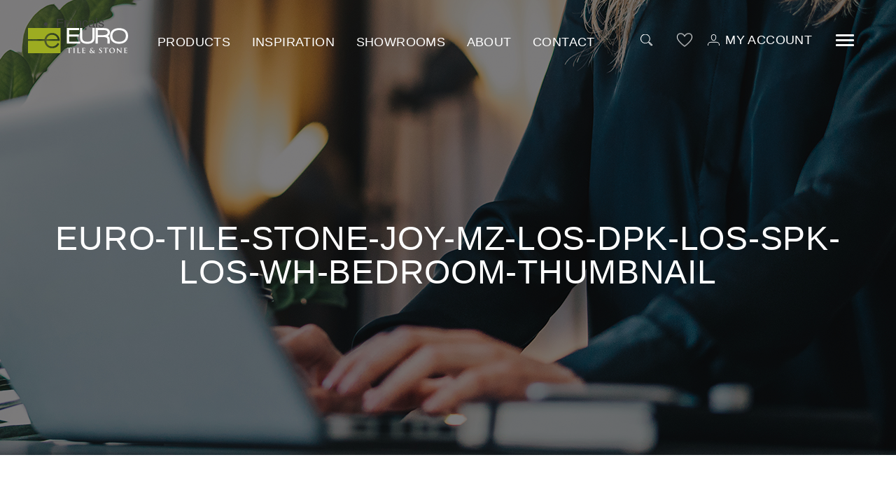

--- FILE ---
content_type: text/html; charset=UTF-8
request_url: https://eurotilestone.com/?attachment_id=14064
body_size: 19649
content:
<!DOCTYPE html><html lang="en-US" class="no-js"><head><script data-no-optimize="1">var litespeed_docref=sessionStorage.getItem("litespeed_docref");litespeed_docref&&(Object.defineProperty(document,"referrer",{get:function(){return litespeed_docref}}),sessionStorage.removeItem("litespeed_docref"));</script> <title>euro-tile-stone-joy-mz-los-dpk-los-spk-los-wh-bedroom-thumbnail - Euro Tile &amp; Stone Euro Tile &amp; Stone</title><meta charset="UTF-8"><meta name="viewport" content="width=device-width"><meta name="format-detection" content="telephone=no"><link rel="profile" href="https://gmpg.org/xfn/11"><link rel="icon" type="image/png" href="https://eurotilestone.com/wp-content/themes/eurotilestone/assets/images/favicon/.png"><link rel="apple-touch-icon" sizes="57x57" href="https://eurotilestone.com/wp-content/themes/eurotilestone/assets/images/favicon/apple-icon-57x57.png"><link rel="apple-touch-icon" sizes="60x60" href="https://eurotilestone.com/wp-content/themes/eurotilestone/assets/images/favicon/apple-icon-60x60.png"><link rel="apple-touch-icon" sizes="72x72" href="https://eurotilestone.com/wp-content/themes/eurotilestone/assets/images/favicon/apple-icon-72x72.png"><link rel="apple-touch-icon" sizes="76x76" href="https://eurotilestone.com/wp-content/themes/eurotilestone/assets/images/favicon/apple-icon-76x76.png"><link rel="apple-touch-icon" sizes="114x114" href="https://eurotilestone.com/wp-content/themes/eurotilestone/assets/images/favicon/apple-icon-114x114.png"><link rel="apple-touch-icon" sizes="120x120" href="https://eurotilestone.com/wp-content/themes/eurotilestone/assets/images/favicon/apple-icon-120x120.png"><link rel="apple-touch-icon" sizes="144x144" href="https://eurotilestone.com/wp-content/themes/eurotilestone/assets/images/favicon/apple-icon-144x144.png"><link rel="apple-touch-icon" sizes="152x152" href="https://eurotilestone.com/wp-content/themes/eurotilestone/assets/images/favicon/apple-icon-152x152.png"><link rel="apple-touch-icon" sizes="180x180" href="https://eurotilestone.com/wp-content/themes/eurotilestone/assets/images/favicon/apple-icon-180x180.png"><link rel="icon" type="image/png" sizes="192x192"  href="https://eurotilestone.com/wp-content/themes/eurotilestone/assets/images/favicon/android-icon-192x192.png"><link rel="icon" type="image/png" sizes="32x32" href="https://eurotilestone.com/wp-content/themes/eurotilestone/assets/images/favicon/favicon-32x32.png"><link rel="icon" type="image/png" sizes="96x96" href="https://eurotilestone.com/wp-content/themes/eurotilestone/assets/images/favicon/favicon-96x96.png"><link rel="icon" type="image/png" sizes="16x16" href="https://eurotilestone.com/wp-content/themes/eurotilestone/assets/images/favicon/favicon-16x16.png"><link rel="manifest" href="https://eurotilestone.com/wp-content/themes/eurotilestone/assets/images/favicon/manifest.json"><meta name="msapplication-TileColor" content="#ffffff"><meta name="msapplication-TileImage" content="https://eurotilestone.com/wp-content/themes/eurotilestone/assets/images/favicon/ms-icon-144x144.png"><meta name="theme-color" content="#ffffff"><meta name='robots' content='index, follow, max-image-preview:large, max-snippet:-1, max-video-preview:-1' /><link rel="canonical" href="https://eurotilestone.com/" /><meta property="og:locale" content="en_US" /><meta property="og:type" content="article" /><meta property="og:title" content="euro-tile-stone-joy-mz-los-dpk-los-spk-los-wh-bedroom-thumbnail - Euro Tile &amp; Stone" /><meta property="og:url" content="https://eurotilestone.com/" /><meta property="og:site_name" content="Euro Tile &amp; Stone" /><meta property="article:modified_time" content="2019-11-26T19:56:32+00:00" /><meta property="og:image" content="https://eurotilestone.com" /><meta property="og:image:width" content="840" /><meta property="og:image:height" content="840" /><meta property="og:image:type" content="image/jpeg" /><meta name="twitter:card" content="summary_large_image" /> <script type="application/ld+json" class="yoast-schema-graph">{"@context":"https://schema.org","@graph":[{"@type":"WebPage","@id":"https://eurotilestone.com/","url":"https://eurotilestone.com/","name":"euro-tile-stone-joy-mz-los-dpk-los-spk-los-wh-bedroom-thumbnail - Euro Tile &amp; Stone","isPartOf":{"@id":"https://eurotilestone.com/#website"},"primaryImageOfPage":{"@id":"https://eurotilestone.com/#primaryimage"},"image":{"@id":"https://eurotilestone.com/#primaryimage"},"thumbnailUrl":"https://eurotilestone.com/wp-content/uploads/2019/11/euro-tile-stone-joy-mz-los-dpk-los-spk-los-wh-bedroom-thumbnail.jpg","datePublished":"2019-11-26T19:54:22+00:00","dateModified":"2019-11-26T19:56:32+00:00","breadcrumb":{"@id":"https://eurotilestone.com/#breadcrumb"},"inLanguage":"en-US","potentialAction":[{"@type":"ReadAction","target":["https://eurotilestone.com/"]}]},{"@type":"ImageObject","inLanguage":"en-US","@id":"https://eurotilestone.com/#primaryimage","url":"https://eurotilestone.com/wp-content/uploads/2019/11/euro-tile-stone-joy-mz-los-dpk-los-spk-los-wh-bedroom-thumbnail.jpg","contentUrl":"https://eurotilestone.com/wp-content/uploads/2019/11/euro-tile-stone-joy-mz-los-dpk-los-spk-los-wh-bedroom-thumbnail.jpg","width":840,"height":840,"caption":"euro-tile-stone-joy-mz-los-dpk-los-spk-los-wh-bedroom-thumbnail"},{"@type":"BreadcrumbList","@id":"https://eurotilestone.com/#breadcrumb","itemListElement":[{"@type":"ListItem","position":1,"name":"Home","item":"https://eurotilestone.com/"},{"@type":"ListItem","position":2,"name":"Joy MZ","item":"https://eurotilestone.com/product/joy/"},{"@type":"ListItem","position":3,"name":"euro-tile-stone-joy-mz-los-dpk-los-spk-los-wh-bedroom-thumbnail"}]},{"@type":"WebSite","@id":"https://eurotilestone.com/#website","url":"https://eurotilestone.com/","name":"Euro Tile & Stone","description":"","publisher":{"@id":"https://eurotilestone.com/#organization"},"potentialAction":[{"@type":"SearchAction","target":{"@type":"EntryPoint","urlTemplate":"https://eurotilestone.com/?s={search_term_string}"},"query-input":{"@type":"PropertyValueSpecification","valueRequired":true,"valueName":"search_term_string"}}],"inLanguage":"en-US"},{"@type":"Organization","@id":"https://eurotilestone.com/#organization","name":"Euro Tile & Stone","url":"https://eurotilestone.com/","logo":{"@type":"ImageObject","inLanguage":"en-US","@id":"https://eurotilestone.com/#/schema/logo/image/","url":"https://eurotilestone.com/wp-content/uploads/2024/01/Euro-Logo-1.png","contentUrl":"https://eurotilestone.com/wp-content/uploads/2024/01/Euro-Logo-1.png","width":2500,"height":781,"caption":"Euro Tile & Stone"},"image":{"@id":"https://eurotilestone.com/#/schema/logo/image/"},"sameAs":["https://www.instagram.com/eurotilestone/"]}]}</script> <link rel='dns-prefetch' href='//maps.googleapis.com' /><link rel='dns-prefetch' href='//www.google.com' /><link rel="alternate" title="oEmbed (JSON)" type="application/json+oembed" href="https://eurotilestone.com/wp-json/oembed/1.0/embed?url=https%3A%2F%2Feurotilestone.com%2F%3Fattachment_id%3D14064" /><link rel="alternate" title="oEmbed (XML)" type="text/xml+oembed" href="https://eurotilestone.com/wp-json/oembed/1.0/embed?url=https%3A%2F%2Feurotilestone.com%2F%3Fattachment_id%3D14064&#038;format=xml" /><style id='wp-img-auto-sizes-contain-inline-css' type='text/css'>img:is([sizes=auto i],[sizes^="auto," i]){contain-intrinsic-size:3000px 1500px}
/*# sourceURL=wp-img-auto-sizes-contain-inline-css */</style><style id="litespeed-ccss">ul{box-sizing:border-box}:root{--wp--preset--font-size--normal:16px;--wp--preset--font-size--huge:42px}:root{--wp--preset--aspect-ratio--square:1;--wp--preset--aspect-ratio--4-3:4/3;--wp--preset--aspect-ratio--3-4:3/4;--wp--preset--aspect-ratio--3-2:3/2;--wp--preset--aspect-ratio--2-3:2/3;--wp--preset--aspect-ratio--16-9:16/9;--wp--preset--aspect-ratio--9-16:9/16;--wp--preset--color--black:#000;--wp--preset--color--cyan-bluish-gray:#abb8c3;--wp--preset--color--white:#fff;--wp--preset--color--pale-pink:#f78da7;--wp--preset--color--vivid-red:#cf2e2e;--wp--preset--color--luminous-vivid-orange:#ff6900;--wp--preset--color--luminous-vivid-amber:#fcb900;--wp--preset--color--light-green-cyan:#7bdcb5;--wp--preset--color--vivid-green-cyan:#00d084;--wp--preset--color--pale-cyan-blue:#8ed1fc;--wp--preset--color--vivid-cyan-blue:#0693e3;--wp--preset--color--vivid-purple:#9b51e0;--wp--preset--gradient--vivid-cyan-blue-to-vivid-purple:linear-gradient(135deg,rgba(6,147,227,1) 0%,#9b51e0 100%);--wp--preset--gradient--light-green-cyan-to-vivid-green-cyan:linear-gradient(135deg,#7adcb4 0%,#00d082 100%);--wp--preset--gradient--luminous-vivid-amber-to-luminous-vivid-orange:linear-gradient(135deg,rgba(252,185,0,1) 0%,rgba(255,105,0,1) 100%);--wp--preset--gradient--luminous-vivid-orange-to-vivid-red:linear-gradient(135deg,rgba(255,105,0,1) 0%,#cf2e2e 100%);--wp--preset--gradient--very-light-gray-to-cyan-bluish-gray:linear-gradient(135deg,#eee 0%,#a9b8c3 100%);--wp--preset--gradient--cool-to-warm-spectrum:linear-gradient(135deg,#4aeadc 0%,#9778d1 20%,#cf2aba 40%,#ee2c82 60%,#fb6962 80%,#fef84c 100%);--wp--preset--gradient--blush-light-purple:linear-gradient(135deg,#ffceec 0%,#9896f0 100%);--wp--preset--gradient--blush-bordeaux:linear-gradient(135deg,#fecda5 0%,#fe2d2d 50%,#6b003e 100%);--wp--preset--gradient--luminous-dusk:linear-gradient(135deg,#ffcb70 0%,#c751c0 50%,#4158d0 100%);--wp--preset--gradient--pale-ocean:linear-gradient(135deg,#fff5cb 0%,#b6e3d4 50%,#33a7b5 100%);--wp--preset--gradient--electric-grass:linear-gradient(135deg,#caf880 0%,#71ce7e 100%);--wp--preset--gradient--midnight:linear-gradient(135deg,#020381 0%,#2874fc 100%);--wp--preset--font-size--small:13px;--wp--preset--font-size--medium:20px;--wp--preset--font-size--large:36px;--wp--preset--font-size--x-large:42px;--wp--preset--font-family--inter:"Inter",sans-serif;--wp--preset--font-family--cardo:Cardo;--wp--preset--spacing--20:.44rem;--wp--preset--spacing--30:.67rem;--wp--preset--spacing--40:1rem;--wp--preset--spacing--50:1.5rem;--wp--preset--spacing--60:2.25rem;--wp--preset--spacing--70:3.38rem;--wp--preset--spacing--80:5.06rem;--wp--preset--shadow--natural:6px 6px 9px rgba(0,0,0,.2);--wp--preset--shadow--deep:12px 12px 50px rgba(0,0,0,.4);--wp--preset--shadow--sharp:6px 6px 0px rgba(0,0,0,.2);--wp--preset--shadow--outlined:6px 6px 0px -3px rgba(255,255,255,1),6px 6px rgba(0,0,0,1);--wp--preset--shadow--crisp:6px 6px 0px rgba(0,0,0,1)}.aws-container .aws-search-form{display:-webkit-box!important;display:-moz-box!important;display:-ms-flexbox!important;display:-webkit-flex!important;display:flex!important;align-items:stretch;position:relative;float:none!important;width:100%;height:40px;background:#fff}.aws-container .aws-search-form *{-moz-box-sizing:border-box;-webkit-box-sizing:border-box;box-sizing:border-box;-moz-hyphens:manual;-webkit-hyphens:manual;hyphens:manual;border-radius:0!important}.aws-container .aws-search-form .aws-wrapper{flex-grow:1;position:relative;vertical-align:top;padding:0;width:100%;overflow:hidden}.aws-container .aws-search-form .aws-wrapper .aws-loader,.aws-container .aws-search-form .aws-wrapper .aws-loader:after{border-radius:50%!important;width:20px;height:20px}.aws-container .aws-search-form .aws-wrapper .aws-loader{position:absolute;display:none;right:10px;top:50%;z-index:999;margin:-10px 0 0;font-size:10px;text-indent:-9999em;border-top:3px solid #ededed;border-right:3px solid #ededed;border-bottom:3px solid #ededed;border-left:3px solid #555}.aws-container .aws-search-form .aws-search-clear{display:none!important;position:absolute;top:0;right:0;z-index:2;color:#757575;height:100%;width:38px;padding:0 0 0 10px;text-align:left}.aws-container .aws-search-form .aws-search-clear span{position:relative;display:block;font-size:24px;line-height:24px;top:50%;margin-top:-12px}.aws-container .aws-search-label{position:absolute!important;left:-10000px;top:auto;width:1px;height:1px;overflow:hidden;clip:rect(1px,1px,1px,1px)}.aws-container .aws-search-field{width:100%;max-width:100%;color:#313131;padding:6px 15px;line-height:30px;display:block;height:100%;min-height:inherit;margin:0!important;font-size:12px;position:relative;z-index:2;border:1px solid #d8d8d8;outline:0;background:0 0;-webkit-appearance:none}.aws-container .aws-search-field::-ms-clear{display:none;width:0;height:0}.aws-container .aws-search-field::-ms-reveal{display:none;width:0;height:0}.aws-container .aws-search-field::-webkit-search-cancel-button,.aws-container .aws-search-field::-webkit-search-decoration,.aws-container .aws-search-field::-webkit-search-results-button,.aws-container .aws-search-field::-webkit-search-results-decoration{display:none}html{font-family:sans-serif;-ms-text-size-adjust:100%;-webkit-text-size-adjust:100%}body{margin:0}header,main,nav,section{display:block}a{background-color:transparent}h1{font-size:2em;margin:.67em 0}button,input,select,textarea{color:inherit;font:inherit;margin:0}button{overflow:visible}button,select{text-transform:none}button{-webkit-appearance:button}button::-moz-focus-inner,input::-moz-focus-inner{border:0;padding:0}input{line-height:normal}input[type=search]{-webkit-appearance:textfield;box-sizing:content-box}input[type=search]::-webkit-search-cancel-button,input[type=search]::-webkit-search-decoration{-webkit-appearance:none}textarea{overflow:auto}html{font-family:sans-serif;line-height:1.15;-ms-text-size-adjust:100%;-webkit-text-size-adjust:100%}body{margin:0}header,nav,section{display:block}h1{font-size:2em;margin:.67em 0}main{display:block}a{background-color:transparent;-webkit-text-decoration-skip:objects}button,input,select,textarea{font-family:sans-serif;font-size:100%;line-height:1.15;margin:0}button,input{overflow:visible}button,select{text-transform:none}button,[type=submit]{-webkit-appearance:button}button::-moz-focus-inner,[type=submit]::-moz-focus-inner{border-style:none;padding:0}button:-moz-focusring,[type=submit]:-moz-focusring{outline:1px dotted ButtonText}textarea{overflow:auto}[type=search]{-webkit-appearance:textfield;outline-offset:-2px}[type=search]::-webkit-search-cancel-button,[type=search]::-webkit-search-decoration{-webkit-appearance:none}::-webkit-file-upload-button{-webkit-appearance:button;font:inherit}*,*:before,*:after{box-sizing:inherit}html{box-sizing:border-box;height:100%}html,body{min-height:100%;margin:0}label{display:inline-block}textarea{resize:vertical}input,button,select,textarea{line-height:inherit}.clearfix:after{content:"";display:table;clear:both}body{font-family:"Work Sans",sans-serif;font-size:16px;line-height:1.75;color:#3f3f3f;font-weight:300}@media (min-width:768px){body{font-size:18px}}@media (min-width:1640px){body{font-size:20px}}h1,h2{margin:0;font-weight:400}h2{text-transform:uppercase;font-size:23px;line-height:34px;color:#000;margin-bottom:15px}@media (min-width:768px){h2{line-height:31px}}@media (min-width:1200px){h2{font-size:26px;line-height:35px}}a{text-decoration:none;color:#3f3f3f}p{margin:0 0 24px}p:last-child{margin:0}ul li:last-child{margin:0}input[type=text],input[type=email],input[type=search],input[type=password],textarea,select{font-family:"Work Sans",sans-serif;border:none;border-bottom:1px solid #a9aa36;padding:0;width:100%;outline:none;-webkit-appearance:none;-moz-appearance:none;appearance:none;border-radius:0;margin:0;height:36px;background:#fff;font-size:16px;line-height:1.75}@media (min-width:768px){input[type=text],input[type=email],input[type=search],input[type=password],textarea,select{font-size:18px}}@media (min-width:1200px){input[type=text],input[type=email],input[type=search],input[type=password],textarea,select{font-size:20px}}input[type=text]::-ms-input-placeholder,input[type=email]::-ms-input-placeholder,input[type=search]::-ms-input-placeholder,input[type=password]::-ms-input-placeholder,textarea::-ms-input-placeholder,select::-ms-input-placeholder{color:#fff}textarea{display:block;height:195px;padding:10px 0 0}select{width:250px;height:40px;border:1px solid #a9aa36;padding:0 40px 0 15px;background:url("https://eurotilestone.com/wp-content/themes/eurotilestone/assets/images/select-arrow.png") no-repeat right 15px center;color:#3f3f3f;font-size:18px;font-family:"Work Sans",sans-serif}select::-ms-expand{display:none}button{font-family:"Work Sans",sans-serif;background:0 0;outline:none;display:inline-block;border-radius:0;text-align:center;border:1px solid #9c9d2c}.field-wrap label{text-transform:uppercase}::-webkit-input-placeholder{font-size:14px;color:#3f3f3f;font-family:"Work Sans",sans-serif;font-weight:300}@media (min-width:1200px){::-webkit-input-placeholder{font-size:18px}}:-moz-placeholder{font-size:14px;color:#3f3f3f;font-family:"Work Sans",sans-serif;font-weight:300}@media (min-width:1200px){:-moz-placeholder{font-size:18px}}::-moz-placeholder{font-size:14px;color:#3f3f3f;font-family:"Work Sans",sans-serif;font-weight:300}@media (min-width:1200px){::-moz-placeholder{font-size:18px}}:-ms-input-placeholder{font-size:14px;color:#3f3f3f;font-family:"Work Sans",sans-serif;font-weight:300}@media (min-width:1200px){:-ms-input-placeholder{font-size:18px}}::-ms-input-placeholder{font-size:14px;color:#3f3f3f;font-family:"Work Sans",sans-serif;font-weight:300}@media (min-width:1200px){::-ms-input-placeholder{font-size:18px}}.field-wrap{position:relative;margin-top:67px}@media (min-width:768px){.field-wrap{margin-top:43px}}@media (min-width:1200px){.field-wrap{margin-top:45px}}.field-wrap:first-child{margin-top:0}.btn{display:inline-block;align-items:center;border:1px solid #9c9d2c;color:#9c9d2c;text-transform:uppercase;font-size:15px;letter-spacing:.3px;line-height:1.4;padding:13px 25px;font-weight:400;text-align:center;background:0 0}@media (min-width:1200px){.btn{font-size:18px;letter-spacing:.36px;padding:14px 30px}}.btn-close{position:relative;width:40px;height:40px;border:none;background:0 0}.btn-close:before,.btn-close:after{content:"";width:24px;height:1px;background:#9c9d2c;position:absolute;top:50%;left:50%;margin-left:-12px}.btn-close:before{transform:rotate(45deg)}.btn-close:after{transform:rotate(-45deg)}body{min-width:320px;position:relative;padding:0;overflow-x:hidden;background:#000}.site-inner{background:#fff}.container{margin:0 auto;max-width:1890px;padding:0 20px}@media (min-width:768px){.container{padding:0 40px}}@media (min-width:1640px){.container{padding:0 60px}}.site-header{position:fixed;left:0;top:0;width:100%;height:100px;z-index:1000}@media (min-width:768px){.site-header{height:78px}}@media (min-width:1640px){.site-header{height:160px}}.site-header .container{position:relative;height:100%}.site-header .logo{display:block;position:absolute;left:20px;top:35px;height:40px;width:143px}@media (min-width:768px){.site-header .logo{left:40px;top:20px}}@media (min-width:1200px){.site-header .logo{left:40px}}@media (min-width:1640px){.site-header .logo{left:60px;width:171px;height:46px;top:59px}}.site-header .logo:before,.site-header .logo:after{content:"";position:absolute;left:0;top:0;width:100%;height:100%;background:no-repeat center;background-size:100% auto}.site-header .logo:before{background-image:url("https://eurotilestone.com/wp-content/themes/eurotilestone/assets/images/logo.svg");opacity:1}.site-header .logo:after{background-image:url("https://eurotilestone.com/wp-content/themes/eurotilestone/assets/images/logo-black.svg");opacity:0}.site-header .lnk-account{display:none;font-size:18px;line-height:40px;letter-spacing:.36px;color:#fff;padding-left:25px;text-transform:uppercase;font-weight:400;position:absolute;top:50%;right:97px;transform:translateY(-50%);margin-top:0}@media (min-width:768px){.site-header .lnk-account{display:block}}@media (min-width:1200px){.site-header .lnk-account{right:120px}}@media (min-width:1520px){.site-header .lnk-account{right:60px}}@media (min-width:1640px){.site-header .lnk-account{top:60px;transform:none}}.site-header .lnk-account:before,.site-header .lnk-account:after{content:"";position:absolute;left:0;top:0;width:25px;height:100%;background:no-repeat left center;background-size:17px auto}.site-header .lnk-account:before{background-image:url("https://eurotilestone.com/wp-content/themes/eurotilestone/assets/images/icon-account-white.svg");opacity:1}.site-header .lnk-account:after{background-image:url("https://eurotilestone.com/wp-content/themes/eurotilestone/assets/images/icon-account-grey.svg");opacity:0}.site-header .search-form{display:none;position:absolute;top:50%;right:310px;transform:translateY(-50%);margin-top:0}@media (min-width:1200px){.site-header .search-form{display:block;right:340px}}@media (min-width:1520px){.site-header .search-form{right:286px}}@media (min-width:1760px){.site-header .search-form{top:64px;transform:none;width:auto;height:auto;background:0 0}}.site-header .search-form .btn-show-search-form{display:block;border:none;width:33px;height:33px;background:url("https://eurotilestone.com/wp-content/themes/eurotilestone/assets/images/icon-search-white.svg") no-repeat center;background-size:17px auto}@media (min-width:1760px){.site-header .search-form .btn-show-search-form{display:none}}.site-header .search-form ::-webkit-input-placeholder{font-style:italic;font-size:12px;letter-spacing:.24px;color:#fff}.site-header .search-form :-moz-placeholder{font-style:italic;font-size:12px;letter-spacing:.24px;color:#fff}.site-header .search-form ::-moz-placeholder{font-style:italic;font-size:12px;letter-spacing:.24px;color:#fff}.site-header .search-form :-ms-input-placeholder{font-style:italic;font-size:12px;letter-spacing:.24px;color:#fff}.site-header .search-form ::-ms-input-placeholder{font-style:italic;font-size:12px;letter-spacing:.24px;color:#fff}.site-header .lnk-wishlist{width:33px;height:33px;display:none;position:absolute;top:50%;right:260px;transform:translateY(-50%);margin-top:0;background:url("https://eurotilestone.com/wp-content/themes/eurotilestone/assets/images/icon-heart-white.png") no-repeat center}@media (min-width:768px){.site-header .lnk-wishlist{display:block}}@media (min-width:1200px){.site-header .lnk-wishlist{right:286px}}@media (min-width:1520px){.site-header .lnk-wishlist{right:226px}}@media (min-width:1640px){.site-header .lnk-wishlist{top:64px;transform:none}}.site-header #btnMenu{position:absolute;top:28px;right:15px;width:50px;height:50px;padding:0;z-index:5000;border:none;outline:none;background:0 0}@media (min-width:768px){.site-header #btnMenu{right:30px;top:14px}}@media (min-width:1200px){.site-header #btnMenu{right:48px}}@media (min-width:1520px){.site-header #btnMenu{display:none}}.site-header #btnMenu span{display:block;border-radius:100px;background:#fff;width:38px;position:absolute;height:5px;top:50%;left:50%;margin-left:-19px}.site-header #btnMenu span:nth-child(1){margin-top:-13px}.site-header #btnMenu span:nth-child(2){margin-top:-2.5px}.site-header #btnMenu span:nth-child(3){margin-top:8px}@media (min-width:768px){.site-header #btnMenu span{width:26px;height:3px;margin-left:-13px}.site-header #btnMenu span:nth-child(1){margin-top:-8px}.site-header #btnMenu span:nth-child(2){margin-top:-1px}.site-header #btnMenu span:nth-child(3){margin-top:6px}}.panel{background:#fff;position:absolute;top:0;left:0;right:0;bottom:0;z-index:5000}@media (min-width:960px){.panel{display:block!important;width:530px;left:auto;right:-530px;position:fixed}}.panel .wrapper{position:fixed;left:0;top:0;right:0;bottom:0;z-index:5001;overflow-y:scroll}@media (min-width:960px){.panel .wrapper{position:absolute}}.panel .btn-close{position:absolute;top:18px;right:18px}@media (min-width:1200px){.panel .btn-close{top:60px;right:70px}}.panel .inner{padding:90px 20px 45px}@media (min-width:768px){.panel .inner{padding:70px 40px 45px}}@media (min-width:1200px){.panel .inner{padding:67px 80px 45px}}.panel .panel-title{font-size:18px;letter-spacing:.36px;font-weight:400;color:#a9aa36;text-transform:uppercase;padding-left:34px;background:url("https://eurotilestone.com/wp-content/themes/eurotilestone/assets/images/icon-account.svg") no-repeat left center;background-size:17px auto;margin-bottom:22px}@media (min-width:768px){.panel .panel-title{padding-left:27px;margin-bottom:30px}}.panel .block .block-title{color:#3f3f3f;font-size:18px;letter-spacing:.36px;text-transform:uppercase;font-weight:400;margin-bottom:20px}.panel .block.block-login-form{margin-bottom:70px}@media (min-width:768px){.panel .block.block-login-form{margin-bottom:45px}}@media (min-width:1200px){.panel .block.block-login-form{margin-bottom:60px}}@media (min-width:1200px){.panel .block.block-register{border-top:1px solid #c5c5c5;padding-top:55px}}@media (min-width:1200px){.panel .block.block-register .block-title{display:none}}.panel .block.block-why{margin-top:45px;font-size:20px}.panel .block.block-why .create,.panel .block.block-why .order{background:no-repeat 0 4px;padding-left:45px;margin-bottom:20px}@media (min-width:768px){.panel .block.block-why .create,.panel .block.block-why .order{background:no-repeat 0 0;line-height:20px}}@media (min-width:1200px){.panel .block.block-why .create,.panel .block.block-why .order{line-height:27px}}.panel .block.block-why .create{background-image:url("https://eurotilestone.com/wp-content/themes/eurotilestone/assets/images/icon-heart.png")}.panel .block.block-why .order{background-image:url("https://eurotilestone.com/wp-content/themes/eurotilestone/assets/images/icon-box.png")}#overlay{display:none;position:fixed;left:0;top:0;right:0;bottom:0;z-index:4000;background:rgba(242,242,242,.8)}.panel{background:#fff;position:absolute;top:0;left:0;right:0;bottom:0;z-index:5000}@media (min-width:960px){.panel{display:block!important;width:530px;left:auto;right:-530px;position:fixed}}.panel .wrapper{position:fixed;left:0;top:0;right:0;bottom:0;z-index:5001;overflow-y:scroll}@media (min-width:960px){.panel .wrapper{position:absolute}}.panel .btn-close{position:absolute;top:18px;right:18px}@media (min-width:1200px){.panel .btn-close{top:60px;right:70px}}.panel .inner{padding:90px 20px 45px}@media (min-width:768px){.panel .inner{padding:70px 40px 45px}}@media (min-width:1200px){.panel .inner{padding:67px 80px 45px}}.panel .panel-title{font-size:18px;letter-spacing:.36px;font-weight:400;color:#a9aa36;text-transform:uppercase;padding-left:34px;background:url("https://eurotilestone.com/wp-content/themes/eurotilestone/assets/images/icon-account.svg") no-repeat left center;background-size:17px auto;margin-bottom:22px}@media (min-width:768px){.panel .panel-title{padding-left:27px;margin-bottom:30px}}.panel .block .block-title{color:#3f3f3f;font-size:18px;letter-spacing:.36px;text-transform:uppercase;font-weight:400;margin-bottom:20px}.panel .block.block-login-form{margin-bottom:70px}@media (min-width:768px){.panel .block.block-login-form{margin-bottom:45px}}@media (min-width:1200px){.panel .block.block-login-form{margin-bottom:60px}}@media (min-width:1200px){.panel .block.block-register{border-top:1px solid #c5c5c5;padding-top:55px}}@media (min-width:1200px){.panel .block.block-register .block-title{display:none}}.panel .block.block-why{margin-top:45px;font-size:20px}.panel .block.block-why .create,.panel .block.block-why .order{background:no-repeat 0 4px;padding-left:45px;margin-bottom:20px}@media (min-width:768px){.panel .block.block-why .create,.panel .block.block-why .order{background:no-repeat 0 0;line-height:20px}}@media (min-width:1200px){.panel .block.block-why .create,.panel .block.block-why .order{line-height:27px}}.panel .block.block-why .create{background-image:url("https://eurotilestone.com/wp-content/themes/eurotilestone/assets/images/icon-heart.png")}.panel .block.block-why .order{background-image:url("https://eurotilestone.com/wp-content/themes/eurotilestone/assets/images/icon-box.png")}#overlay{display:none;position:fixed;left:0;top:0;right:0;bottom:0;z-index:4000;background:rgba(242,242,242,.8)}.main-nav{display:none;position:absolute;top:12px;left:200px}@media (min-width:1200px){.main-nav{display:block;left:220px}}@media (min-width:1640px){.main-nav{top:52px;left:270px}}.main-nav .main-menu{margin:0;padding:0;list-style-type:none;display:flex}.main-nav .main-menu>.menu-item{position:relative;margin:0 1.6vw 0 0;padding:0}@media (min-width:1820px){.main-nav .main-menu>.menu-item{margin:0 32px 0 0}}.main-nav .main-menu>.menu-item>a{display:block;padding:0 5px;color:#fff;text-transform:uppercase;line-height:60px;font-size:16px;letter-spacing:.4px}@media (min-width:1200px){.main-nav .main-menu>.menu-item>a{font-size:18px}}@media (min-width:1820px){.main-nav .main-menu>.menu-item>a{font-size:18px}}.main-nav .main-menu>.menu-item>.sub-menu{display:none;margin:0;padding:10px;list-style-type:none;background:#fff;position:absolute;top:100%;left:50%;transform:translateX(-50%)}.main-nav .main-menu>.menu-item>.sub-menu>.menu-item{margin:0 0 15px;padding:0}.main-nav .main-menu>.menu-item>.sub-menu>.menu-item>a{display:block;text-align:left;font-size:18px;font-weight:400;line-height:24px;letter-spacing:.18px;white-space:nowrap}.main-nav .main-menu>.menu-item>.sub-menu>.menu-item:last-child{margin-bottom:5px}.main-nav .main-menu>.menu-item>.sub-menu:before{content:"";position:absolute;left:50%;transform:translateX(-50%);bottom:100%;margin-bottom:-1px;border:6px solid transparent;border-bottom-color:#fff}.main-nav .main-menu>.menu-item:nth-child(4),.main-nav .main-menu>.menu-item:nth-child(6){display:none}@media (min-width:1520px){.main-nav .main-menu>.menu-item:nth-child(4),.main-nav .main-menu>.menu-item:nth-child(6){display:block}}.mobile-nav{display:none;position:absolute;left:0;top:0;width:100%;height:100%;background:#ededed;z-index:2000}.mobile-nav .wrapper{position:fixed;left:0;top:0;width:100%;height:100%;overflow-y:scroll;padding:58px 30px;z-index:2001}@media (min-width:360px){.mobile-nav .wrapper{padding:88px 60px}}@media (min-width:768px){.mobile-nav .wrapper{padding:90px 40px}}.mobile-nav .inner{max-width:370px}.mobile-nav .mobile-menu{margin:0;padding:0;list-style-type:none}.mobile-nav .mobile-menu>.menu-item{position:relative;margin:0 0 15px;padding:0;border-bottom:1px solid #ddd}.mobile-nav .mobile-menu>.menu-item>a{display:block;text-transform:uppercase;font-size:18px;line-height:32px;letter-spacing:.36px;font-weight:400;padding:0}.mobile-nav .mobile-menu>.menu-item>i{display:none}.mobile-nav .mobile-menu>.menu-item>.sub-menu{display:none;margin:0;padding:12px 0;list-style-type:none}.mobile-nav .mobile-menu>.menu-item>.sub-menu>.menu-item{margin:0 0 11px;padding:0}.mobile-nav .mobile-menu>.menu-item>.sub-menu>.menu-item>a{display:block;font-size:14px;line-height:20px;letter-spacing:.28px;font-weight:400}.mobile-nav .mobile-menu>.menu-item.menu-item-has-children>i{display:block;position:absolute;top:0;right:-12px;height:32px;width:32px;z-index:10}.mobile-nav .mobile-menu>.menu-item.menu-item-has-children>i:before,.mobile-nav .mobile-menu>.menu-item.menu-item-has-children>i:after{content:"";background:#838383;position:absolute;top:50%;left:50%;transform:translateY(-50%)}.mobile-nav .mobile-menu>.menu-item.menu-item-has-children>i:before{width:9px;height:1px;margin-left:-4px}.mobile-nav .mobile-menu>.menu-item.menu-item-has-children>i:after{height:9px;width:1px}.mobile-nav .lnk-account{display:block;font-size:18px;line-height:40px;letter-spacing:.36px;color:#a9aa36;padding-left:30px;background:url("https://eurotilestone.com/wp-content/themes/eurotilestone/assets/images/icon-account.svg") no-repeat left center;background-size:17px auto;text-transform:uppercase;font-weight:400;margin-top:15px}@media (min-width:768px){.mobile-nav .lnk-account{margin-top:30px}}.mobile-nav .lnk-wishlist{display:block;width:33px;height:33px;background:url("https://eurotilestone.com/wp-content/themes/eurotilestone/assets/images/icon-heart.png") no-repeat center;margin:20px 0 0 -8px}.mobile-nav .search-form{position:relative;margin-top:25px}@media (min-width:768px){.mobile-nav .search-form{margin-top:20px}}.mobile-nav .search-form .field-wrap{margin:0}.mobile-nav .search-form input[type=text]{display:block;border:1px solid #b7b7b7;border-radius:100px;height:33px;padding:0 20px 0 50px;font-size:14px;background:0 0}@media (min-width:360px){.mobile-nav .search-form input[type=text]{padding:0 30px 0 50px}}.mobile-nav .search-form button[type=submit]{position:absolute;top:0;left:0;height:33px;width:40px;border:none;border-right:1px solid #b7b7b7;background:url("https://eurotilestone.com/wp-content/themes/eurotilestone/assets/images/icon-search.svg") no-repeat center;background-size:17px auto;border-top-left-radius:100px;border-bottom-left-radius:100px}.mobile-nav #btnMenuClose{position:absolute;top:12px;right:18px}@media (min-width:768px){.mobile-nav #btnMenuClose{top:27px;right:27px}}.nav-overlay{visibility:hidden;position:absolute;left:0;top:0;right:0;bottom:0;opacity:0;background:#fff;z-index:800}section{padding:60px 0;text-align:center}@media (min-width:1200px){section{padding:80px 0}}section .container{position:relative;height:100%}.hero-section{position:relative;height:280px;background:url("https://eurotilestone.com/wp-content/themes/eurotilestone/assets/images/hero-account-desktop.jpg") no-repeat center;background-size:cover;color:#fff;text-align:center;font-size:15px;line-height:1.5;margin-bottom:30px}@media (min-width:768px){.hero-section{height:400px;font-size:19px;margin-bottom:40px}}@media (min-width:1200px){.hero-section{height:650px;font-size:20px}}.hero-section .overlay{background:rgba(0,0,0,.5);position:absolute;left:0;top:0;width:100%;height:100%;padding-top:100px}@media (min-width:768px){.hero-section .overlay{padding-top:80px}}@media (min-width:1640px){.hero-section .overlay{padding-top:120px}}.hero-section .container{display:flex;flex-direction:column;justify-content:center;align-items:center}.hero-section h1{font-size:27px;line-height:1;letter-spacing:.54px;text-transform:uppercase}@media (min-width:1200px){.hero-section h1{font-size:36px;letter-spacing:.72px}}.block .field-wrap{position:relative;margin-top:15px}@media (min-width:768px){.block .field-wrap{margin-top:12px}}.block .field-wrap input{height:45px;border:1px solid #ddd;padding:0 15px}.block .btn-login{margin-top:20px}@media (min-width:768px){.block .btn-login{margin-top:17px}}.block .lnk-forgot-password{display:inline-block;text-decoration:underline;font-size:14px;letter-spacing:.34px;line-height:18px;margin-top:15px}@media (min-width:768px){.block .lnk-forgot-password{margin-top:27px}}.inline-popup{margin:20px;background:#fff;padding:75px 35px 45px;max-width:940px}@media (min-width:768px){.inline-popup{margin:40px;padding:70px}}.inline-popup a{text-decoration:underline}.inline-popup .popup-title{margin-bottom:50px}.inline-popup .buttons-wrap{margin-top:30px}.inline-popup .buttons-wrap .btn{margin-top:0}.inline-popup .lnk-privacy{display:inline-block;margin-top:15px}.aws-container{display:none;position:absolute;top:100%;left:50%;transform:translateX(-50%)}@media (min-width:1760px){.aws-container{display:block!important;position:static;transform:none;padding:0}}.aws-container .aws-search-form{background:0 0;height:33px;padding-top:10px}@media (min-width:1760px){.aws-container .aws-search-form{padding-top:0}}.aws-container .aws-search-form .aws-search-field{display:block;border:1px solid #fff;height:33px;font-size:14px;background:#fff;text-align:center;border-radius:0!important;padding:0 10px;width:220px;color:#3f3f3f}@media (min-width:1760px){.aws-container .aws-search-form .aws-search-field{width:15.5vw;padding:0 10px 0 50px;background:0 0;border-radius:100px!important;text-align:left;color:#fff}}@media (min-width:1820px){.aws-container .aws-search-form .aws-search-field{width:330px}}.aws-container .aws-search-form ::-webkit-input-placeholder{font-style:italic;font-size:12px;letter-spacing:.24px;color:#3f3f3f}@media (min-width:1760px){.aws-container .aws-search-form ::-webkit-input-placeholder{color:#fff}}.aws-container .aws-search-form :-moz-placeholder{font-style:italic;font-size:12px;letter-spacing:.24px;color:#3f3f3f}@media (min-width:1760px){.aws-container .aws-search-form :-moz-placeholder{color:#fff}}.aws-container .aws-search-form ::-moz-placeholder{font-style:italic;font-size:12px;letter-spacing:.24px;color:#3f3f3f}@media (min-width:1760px){.aws-container .aws-search-form ::-moz-placeholder{color:#fff}}.aws-container .aws-search-form :-ms-input-placeholder{font-style:italic;font-size:12px;letter-spacing:.24px;color:#3f3f3f}@media (min-width:1760px){.aws-container .aws-search-form :-ms-input-placeholder{color:#fff}}.aws-container .aws-search-form ::-ms-input-placeholder{font-style:italic;font-size:12px;letter-spacing:.24px;color:#3f3f3f}@media (min-width:1760px){.aws-container .aws-search-form ::-ms-input-placeholder{color:#fff}}.aws-container .aws-search-form:before{content:"";position:absolute;border:solid transparent;border-width:5px 8px;top:1px;border-bottom-color:#fff;border-radius:0;left:50%;transform:translateX(-50%)}@media (min-width:1760px){.aws-container .aws-search-form:before{top:0;left:0;height:33px;width:40px;border:none;border-right:1px solid #fff;background:url("https://eurotilestone.com/wp-content/themes/eurotilestone/assets/images/icon-search-white.svg") no-repeat center;background-size:17px auto;border-top-left-radius:100px;border-bottom-left-radius:100px;transform:none}}.hero-section h1{font-size:48px}@media screen and (max-width:480px){.hero-section h1{font-size:32px}}</style><link rel="preload" data-asynced="1" data-optimized="2" as="style" onload="this.onload=null;this.rel='stylesheet'" href="https://eurotilestone.com/wp-content/litespeed/ucss/1013a5b7521035a7ba232b018c1aa777.css?ver=fa5f2" /><script data-optimized="1" type="litespeed/javascript" data-src="https://eurotilestone.com/wp-content/plugins/litespeed-cache/assets/js/css_async.min.js"></script> <style id='global-styles-inline-css' type='text/css'>:root{--wp--preset--aspect-ratio--square: 1;--wp--preset--aspect-ratio--4-3: 4/3;--wp--preset--aspect-ratio--3-4: 3/4;--wp--preset--aspect-ratio--3-2: 3/2;--wp--preset--aspect-ratio--2-3: 2/3;--wp--preset--aspect-ratio--16-9: 16/9;--wp--preset--aspect-ratio--9-16: 9/16;--wp--preset--color--black: #000000;--wp--preset--color--cyan-bluish-gray: #abb8c3;--wp--preset--color--white: #ffffff;--wp--preset--color--pale-pink: #f78da7;--wp--preset--color--vivid-red: #cf2e2e;--wp--preset--color--luminous-vivid-orange: #ff6900;--wp--preset--color--luminous-vivid-amber: #fcb900;--wp--preset--color--light-green-cyan: #7bdcb5;--wp--preset--color--vivid-green-cyan: #00d084;--wp--preset--color--pale-cyan-blue: #8ed1fc;--wp--preset--color--vivid-cyan-blue: #0693e3;--wp--preset--color--vivid-purple: #9b51e0;--wp--preset--gradient--vivid-cyan-blue-to-vivid-purple: linear-gradient(135deg,rgb(6,147,227) 0%,rgb(155,81,224) 100%);--wp--preset--gradient--light-green-cyan-to-vivid-green-cyan: linear-gradient(135deg,rgb(122,220,180) 0%,rgb(0,208,130) 100%);--wp--preset--gradient--luminous-vivid-amber-to-luminous-vivid-orange: linear-gradient(135deg,rgb(252,185,0) 0%,rgb(255,105,0) 100%);--wp--preset--gradient--luminous-vivid-orange-to-vivid-red: linear-gradient(135deg,rgb(255,105,0) 0%,rgb(207,46,46) 100%);--wp--preset--gradient--very-light-gray-to-cyan-bluish-gray: linear-gradient(135deg,rgb(238,238,238) 0%,rgb(169,184,195) 100%);--wp--preset--gradient--cool-to-warm-spectrum: linear-gradient(135deg,rgb(74,234,220) 0%,rgb(151,120,209) 20%,rgb(207,42,186) 40%,rgb(238,44,130) 60%,rgb(251,105,98) 80%,rgb(254,248,76) 100%);--wp--preset--gradient--blush-light-purple: linear-gradient(135deg,rgb(255,206,236) 0%,rgb(152,150,240) 100%);--wp--preset--gradient--blush-bordeaux: linear-gradient(135deg,rgb(254,205,165) 0%,rgb(254,45,45) 50%,rgb(107,0,62) 100%);--wp--preset--gradient--luminous-dusk: linear-gradient(135deg,rgb(255,203,112) 0%,rgb(199,81,192) 50%,rgb(65,88,208) 100%);--wp--preset--gradient--pale-ocean: linear-gradient(135deg,rgb(255,245,203) 0%,rgb(182,227,212) 50%,rgb(51,167,181) 100%);--wp--preset--gradient--electric-grass: linear-gradient(135deg,rgb(202,248,128) 0%,rgb(113,206,126) 100%);--wp--preset--gradient--midnight: linear-gradient(135deg,rgb(2,3,129) 0%,rgb(40,116,252) 100%);--wp--preset--font-size--small: 13px;--wp--preset--font-size--medium: 20px;--wp--preset--font-size--large: 36px;--wp--preset--font-size--x-large: 42px;--wp--preset--spacing--20: 0.44rem;--wp--preset--spacing--30: 0.67rem;--wp--preset--spacing--40: 1rem;--wp--preset--spacing--50: 1.5rem;--wp--preset--spacing--60: 2.25rem;--wp--preset--spacing--70: 3.38rem;--wp--preset--spacing--80: 5.06rem;--wp--preset--shadow--natural: 6px 6px 9px rgba(0, 0, 0, 0.2);--wp--preset--shadow--deep: 12px 12px 50px rgba(0, 0, 0, 0.4);--wp--preset--shadow--sharp: 6px 6px 0px rgba(0, 0, 0, 0.2);--wp--preset--shadow--outlined: 6px 6px 0px -3px rgb(255, 255, 255), 6px 6px rgb(0, 0, 0);--wp--preset--shadow--crisp: 6px 6px 0px rgb(0, 0, 0);}:where(.is-layout-flex){gap: 0.5em;}:where(.is-layout-grid){gap: 0.5em;}body .is-layout-flex{display: flex;}.is-layout-flex{flex-wrap: wrap;align-items: center;}.is-layout-flex > :is(*, div){margin: 0;}body .is-layout-grid{display: grid;}.is-layout-grid > :is(*, div){margin: 0;}:where(.wp-block-columns.is-layout-flex){gap: 2em;}:where(.wp-block-columns.is-layout-grid){gap: 2em;}:where(.wp-block-post-template.is-layout-flex){gap: 1.25em;}:where(.wp-block-post-template.is-layout-grid){gap: 1.25em;}.has-black-color{color: var(--wp--preset--color--black) !important;}.has-cyan-bluish-gray-color{color: var(--wp--preset--color--cyan-bluish-gray) !important;}.has-white-color{color: var(--wp--preset--color--white) !important;}.has-pale-pink-color{color: var(--wp--preset--color--pale-pink) !important;}.has-vivid-red-color{color: var(--wp--preset--color--vivid-red) !important;}.has-luminous-vivid-orange-color{color: var(--wp--preset--color--luminous-vivid-orange) !important;}.has-luminous-vivid-amber-color{color: var(--wp--preset--color--luminous-vivid-amber) !important;}.has-light-green-cyan-color{color: var(--wp--preset--color--light-green-cyan) !important;}.has-vivid-green-cyan-color{color: var(--wp--preset--color--vivid-green-cyan) !important;}.has-pale-cyan-blue-color{color: var(--wp--preset--color--pale-cyan-blue) !important;}.has-vivid-cyan-blue-color{color: var(--wp--preset--color--vivid-cyan-blue) !important;}.has-vivid-purple-color{color: var(--wp--preset--color--vivid-purple) !important;}.has-black-background-color{background-color: var(--wp--preset--color--black) !important;}.has-cyan-bluish-gray-background-color{background-color: var(--wp--preset--color--cyan-bluish-gray) !important;}.has-white-background-color{background-color: var(--wp--preset--color--white) !important;}.has-pale-pink-background-color{background-color: var(--wp--preset--color--pale-pink) !important;}.has-vivid-red-background-color{background-color: var(--wp--preset--color--vivid-red) !important;}.has-luminous-vivid-orange-background-color{background-color: var(--wp--preset--color--luminous-vivid-orange) !important;}.has-luminous-vivid-amber-background-color{background-color: var(--wp--preset--color--luminous-vivid-amber) !important;}.has-light-green-cyan-background-color{background-color: var(--wp--preset--color--light-green-cyan) !important;}.has-vivid-green-cyan-background-color{background-color: var(--wp--preset--color--vivid-green-cyan) !important;}.has-pale-cyan-blue-background-color{background-color: var(--wp--preset--color--pale-cyan-blue) !important;}.has-vivid-cyan-blue-background-color{background-color: var(--wp--preset--color--vivid-cyan-blue) !important;}.has-vivid-purple-background-color{background-color: var(--wp--preset--color--vivid-purple) !important;}.has-black-border-color{border-color: var(--wp--preset--color--black) !important;}.has-cyan-bluish-gray-border-color{border-color: var(--wp--preset--color--cyan-bluish-gray) !important;}.has-white-border-color{border-color: var(--wp--preset--color--white) !important;}.has-pale-pink-border-color{border-color: var(--wp--preset--color--pale-pink) !important;}.has-vivid-red-border-color{border-color: var(--wp--preset--color--vivid-red) !important;}.has-luminous-vivid-orange-border-color{border-color: var(--wp--preset--color--luminous-vivid-orange) !important;}.has-luminous-vivid-amber-border-color{border-color: var(--wp--preset--color--luminous-vivid-amber) !important;}.has-light-green-cyan-border-color{border-color: var(--wp--preset--color--light-green-cyan) !important;}.has-vivid-green-cyan-border-color{border-color: var(--wp--preset--color--vivid-green-cyan) !important;}.has-pale-cyan-blue-border-color{border-color: var(--wp--preset--color--pale-cyan-blue) !important;}.has-vivid-cyan-blue-border-color{border-color: var(--wp--preset--color--vivid-cyan-blue) !important;}.has-vivid-purple-border-color{border-color: var(--wp--preset--color--vivid-purple) !important;}.has-vivid-cyan-blue-to-vivid-purple-gradient-background{background: var(--wp--preset--gradient--vivid-cyan-blue-to-vivid-purple) !important;}.has-light-green-cyan-to-vivid-green-cyan-gradient-background{background: var(--wp--preset--gradient--light-green-cyan-to-vivid-green-cyan) !important;}.has-luminous-vivid-amber-to-luminous-vivid-orange-gradient-background{background: var(--wp--preset--gradient--luminous-vivid-amber-to-luminous-vivid-orange) !important;}.has-luminous-vivid-orange-to-vivid-red-gradient-background{background: var(--wp--preset--gradient--luminous-vivid-orange-to-vivid-red) !important;}.has-very-light-gray-to-cyan-bluish-gray-gradient-background{background: var(--wp--preset--gradient--very-light-gray-to-cyan-bluish-gray) !important;}.has-cool-to-warm-spectrum-gradient-background{background: var(--wp--preset--gradient--cool-to-warm-spectrum) !important;}.has-blush-light-purple-gradient-background{background: var(--wp--preset--gradient--blush-light-purple) !important;}.has-blush-bordeaux-gradient-background{background: var(--wp--preset--gradient--blush-bordeaux) !important;}.has-luminous-dusk-gradient-background{background: var(--wp--preset--gradient--luminous-dusk) !important;}.has-pale-ocean-gradient-background{background: var(--wp--preset--gradient--pale-ocean) !important;}.has-electric-grass-gradient-background{background: var(--wp--preset--gradient--electric-grass) !important;}.has-midnight-gradient-background{background: var(--wp--preset--gradient--midnight) !important;}.has-small-font-size{font-size: var(--wp--preset--font-size--small) !important;}.has-medium-font-size{font-size: var(--wp--preset--font-size--medium) !important;}.has-large-font-size{font-size: var(--wp--preset--font-size--large) !important;}.has-x-large-font-size{font-size: var(--wp--preset--font-size--x-large) !important;}
/*# sourceURL=global-styles-inline-css */</style><style id='classic-theme-styles-inline-css' type='text/css'>/*! This file is auto-generated */
.wp-block-button__link{color:#fff;background-color:#32373c;border-radius:9999px;box-shadow:none;text-decoration:none;padding:calc(.667em + 2px) calc(1.333em + 2px);font-size:1.125em}.wp-block-file__button{background:#32373c;color:#fff;text-decoration:none}
/*# sourceURL=/wp-includes/css/classic-themes.min.css */</style><style id='woocommerce-inline-inline-css' type='text/css'>.woocommerce form .form-row .required { visibility: visible; }
/*# sourceURL=woocommerce-inline-inline-css */</style> <script id="wpml-cookie-js-extra" type="litespeed/javascript">var wpml_cookies={"wp-wpml_current_language":{"value":"en","expires":1,"path":"/"}};var wpml_cookies={"wp-wpml_current_language":{"value":"en","expires":1,"path":"/"}}</script> <script type="litespeed/javascript" data-src="https://eurotilestone.com/wp-includes/js/jquery/jquery.min.js" id="jquery-core-js"></script> <script id="wc-add-to-cart-js-extra" type="litespeed/javascript">var wc_add_to_cart_params={"ajax_url":"/wp-admin/admin-ajax.php","wc_ajax_url":"/?wc-ajax=%%endpoint%%","i18n_view_cart":"View wishlist","cart_url":"https://eurotilestone.com/wishlist/","is_cart":"","cart_redirect_after_add":"no"}</script> <script id="woocommerce-js-extra" type="litespeed/javascript">var woocommerce_params={"ajax_url":"/wp-admin/admin-ajax.php","wc_ajax_url":"/?wc-ajax=%%endpoint%%","i18n_password_show":"Show password","i18n_password_hide":"Hide password"}</script> <script type="litespeed/javascript" data-src="//maps.googleapis.com/maps/api/js?key=AIzaSyBFIPRKwK1bHjoBf3nfVrGGWjugwAuzOIE" id="google-maps-js"></script> <link rel="https://api.w.org/" href="https://eurotilestone.com/wp-json/" /><link rel="alternate" title="JSON" type="application/json" href="https://eurotilestone.com/wp-json/wp/v2/media/14064" /><link rel="EditURI" type="application/rsd+xml" title="RSD" href="https://eurotilestone.com/xmlrpc.php?rsd" /><link rel='shortlink' href='https://eurotilestone.com/?p=14064' /><meta name="generator" content="WPML ver:4.8.6 stt:1,4;" />
<noscript><style>.woocommerce-product-gallery{ opacity: 1 !important; }</style></noscript> <script type="litespeed/javascript">var theme_url='https://eurotilestone.com/wp-content/themes/eurotilestone'</script> <script type="litespeed/javascript" data-src="https://cdn.noibu.com/collect.js"></script> <script type="litespeed/javascript" data-src="https://www.googletagmanager.com/gtag/js?id=G-8E4YTH1HFX"></script> <script type="litespeed/javascript">window.dataLayer=window.dataLayer||[];function gtag(){dataLayer.push(arguments)}
gtag('js',new Date());gtag('config','G-8E4YTH1HFX')</script> </head><body class="attachment wp-singular attachment-template-default single single-attachment postid-14064 attachmentid-14064 attachment-jpeg wp-theme-eurotilestone theme-eurotilestone woocommerce-no-js"><div id="page" class="site"><div class="site-inner"><header id="header" class="site-header" role="banner"><div class="container">
<a href="https://eurotilestone.com" class="logo" title="logo"></a><nav id="main-nav" class="main-nav clearfix" aria-label="Main Menu"><div class="menu-main-container"><ul id="menu-main" class="menu main-menu clearfix"><li id="menu-item-2644" class="menu-item menu-item-type-post_type menu-item-object-page menu-item-has-children menu-item-2644"><a href="https://eurotilestone.com/products/">PRODUCTS</a><ul class="sub-menu"><li id="menu-item-2913" class="menu-item menu-item-2913"><a href="https://eurotilestone.com/products/all/">All</a></li><li id="menu-item-208" class="menu-item menu-item-208"><a href="https://eurotilestone.com/product-category/new-arrivals/">New Arrivals</a></li><li id="menu-item-35" class="menu-item menu-item-35"><a href="https://eurotilestone.com/product-category/floor-wall-tile/">Floor &amp; Wall Tile</a></li><li id="menu-item-4341" class="menu-item menu-item-4341"><a href="https://eurotilestone.com/product-category/natural-stone/">Natural Stone</a></li><li id="menu-item-37" class="menu-item menu-item-37"><a href="https://eurotilestone.com/product-category/porcelain-slabs/">Porcelain Slabs</a></li><li id="menu-item-38" class="menu-item menu-item-38"><a href="https://eurotilestone.com/product-category/countertops/">Countertops</a></li><li id="menu-item-36" class="menu-item menu-item-36"><a href="https://eurotilestone.com/product-category/mosaics/">Mosaics</a></li><li id="menu-item-39" class="menu-item menu-item-39"><a href="https://eurotilestone.com/product-category/outdoor-living/">Outdoor Pavers</a></li><li id="menu-item-40" class="menu-item menu-item-40"><a href="https://eurotilestone.com/product-category/pools/">Pools</a></li><li id="menu-item-42" class="menu-item menu-item-42"><a href="https://eurotilestone.com/product-category/accessories/">Installation &amp; Accessories</a></li><li id="menu-item-254" class="menu-item menu-item-254"><a href="https://eurotilestone.com/product-category/sinks/">Sinks</a></li></ul></li><li id="menu-item-2653" class="menu-item menu-item-type-post_type menu-item-object-page menu-item-has-children menu-item-2653"><a href="https://eurotilestone.com/inspiration/">INSPIRATION</a><ul class="sub-menu"><li id="menu-item-2665" class="menu-item menu-item-type-post_type menu-item-object-page menu-item-2665"><a href="https://eurotilestone.com/inspiration/residential/">Residential</a></li><li id="menu-item-2664" class="menu-item menu-item-type-post_type menu-item-object-page menu-item-2664"><a href="https://eurotilestone.com/inspiration/commercial/">Commercial</a></li></ul></li><li id="menu-item-19224" class="menu-item menu-item-type-post_type menu-item-object-page menu-item-has-children menu-item-19224"><a href="https://eurotilestone.com/showrooms/">SHOWROOMS</a><ul class="sub-menu"><li id="menu-item-19226" class="menu-item menu-item-type-post_type menu-item-object-page menu-item-19226"><a href="https://eurotilestone.com/showrooms/ottawa/">Ottawa</a></li><li id="menu-item-19225" class="menu-item menu-item-type-post_type menu-item-object-page menu-item-19225"><a href="https://eurotilestone.com/showrooms/toronto/">Toronto</a></li><li id="menu-item-20087" class="menu-item menu-item-type-post_type menu-item-object-page menu-item-20087"><a href="https://eurotilestone.com/showrooms/ottawa-outlet/">Ottawa-Outlet</a></li><li id="menu-item-29266" class="menu-item menu-item-type-post_type menu-item-object-page menu-item-29266"><a href="https://eurotilestone.com/showrooms/kingston/">Kingston</a></li></ul></li><li id="menu-item-2658" class="menu-item menu-item-type-post_type menu-item-object-page menu-item-2658"><a href="https://eurotilestone.com/professionals/">PROFESSIONALS</a></li><li id="menu-item-2659" class="menu-item menu-item-type-post_type menu-item-object-page menu-item-2659"><a href="https://eurotilestone.com/about/">ABOUT</a></li><li id="menu-item-2660" class="menu-item menu-item-type-post_type menu-item-object-page menu-item-2660"><a href="https://eurotilestone.com/news-events/">Media</a></li><li id="menu-item-2661" class="menu-item menu-item-type-post_type menu-item-object-page menu-item-2661"><a href="https://eurotilestone.com/contact-page/">Contact</a></li></ul></div></nav><div class="site-header__controls"><div class="search-form">
<button class="btn-show-search-form actionShowSearchForm"></button><div class="aws-container" data-id="1" data-url="/?wc-ajax=aws_action" data-siteurl="https://eurotilestone.com" data-lang="en" data-show-loader="true" data-show-more="true" data-ajax-search="true" data-show-page="true" data-show-clear="false" data-mobile-screen="false" data-buttons-order="1" data-target-blank="false" data-use-analytics="true" data-min-chars="3" data-filters="" data-init-filter="1" data-timeout="300" data-notfound="Nothing found" data-more="View all results" data-is-mobile="false" data-page-id="14064" data-tax="" data-sku="SKU: " data-item-added="Item added" data-sale-badge="Sale!" ><form class="aws-search-form" action="https://eurotilestone.com/" method="get" role="search" ><div class="aws-wrapper"><label class="aws-search-label" for="697bda42813b7">Search our products…</label><input  type="search" name="s" id="697bda42813b7" value="" class="aws-search-field" placeholder="Search our products…" autocomplete="off" /><input type="hidden" name="post_type" value="product"><input type="hidden" name="type_aws" value="true"><input type="hidden" name="aws_id" value="1"><input type="hidden" name="aws_filter" class="awsFilterHidden" value="1"><input type="hidden" name="lang" value="en"><input type="hidden" name="awscat" class="awsCatHidden" value="Form:1 Filter:All"><div class="aws-search-clear"><span>×</span></div><div class="aws-loader"></div></div></form></div></div><ul class="languagesMenu"><li class="languagesMenu__item "><a href="https://eurotilestone.com/fr/?attachment_id=36501">Français</a></li></ul>
<a href="javascript:" class="lnk-wishlist actionShowLoginPanel" title="Wishlist"></a>
<a href="javascript:" class="lnk-account actionShowLoginPanel">My account</a><button id="btnMenu"><span></span><span></span><span></span></button></div></div></header><nav id="mobile-nav" class="mobile-nav clearfix" aria-label="Mobile Menu"><div class="wrapper"><div class="inner"><div class="menu-main-container"><ul id="menu-main-1" class="menu mobile-menu clearfix"><li class="menu-item menu-item-type-post_type menu-item-object-page menu-item-has-children menu-item-2644"><a href="https://eurotilestone.com/products/">PRODUCTS</a><i></i><ul class="sub-menu"><li class="menu-item menu-item-2913"><a href="https://eurotilestone.com/products/all/">All</a><i></i></li><li class="menu-item menu-item-208"><a href="https://eurotilestone.com/product-category/new-arrivals/">New Arrivals</a><i></i></li><li class="menu-item menu-item-35"><a href="https://eurotilestone.com/product-category/floor-wall-tile/">Floor &amp; Wall Tile</a><i></i></li><li class="menu-item menu-item-4341"><a href="https://eurotilestone.com/product-category/natural-stone/">Natural Stone</a><i></i></li><li class="menu-item menu-item-37"><a href="https://eurotilestone.com/product-category/porcelain-slabs/">Porcelain Slabs</a><i></i></li><li class="menu-item menu-item-38"><a href="https://eurotilestone.com/product-category/countertops/">Countertops</a><i></i></li><li class="menu-item menu-item-36"><a href="https://eurotilestone.com/product-category/mosaics/">Mosaics</a><i></i></li><li class="menu-item menu-item-39"><a href="https://eurotilestone.com/product-category/outdoor-living/">Outdoor Pavers</a><i></i></li><li class="menu-item menu-item-40"><a href="https://eurotilestone.com/product-category/pools/">Pools</a><i></i></li><li class="menu-item menu-item-42"><a href="https://eurotilestone.com/product-category/accessories/">Installation &amp; Accessories</a><i></i></li><li class="menu-item menu-item-254"><a href="https://eurotilestone.com/product-category/sinks/">Sinks</a><i></i></li></ul></li><li class="menu-item menu-item-type-post_type menu-item-object-page menu-item-has-children menu-item-2653"><a href="https://eurotilestone.com/inspiration/">INSPIRATION</a><i></i><ul class="sub-menu"><li class="menu-item menu-item-type-post_type menu-item-object-page menu-item-2665"><a href="https://eurotilestone.com/inspiration/residential/">Residential</a><i></i></li><li class="menu-item menu-item-type-post_type menu-item-object-page menu-item-2664"><a href="https://eurotilestone.com/inspiration/commercial/">Commercial</a><i></i></li></ul></li><li class="menu-item menu-item-type-post_type menu-item-object-page menu-item-has-children menu-item-19224"><a href="https://eurotilestone.com/showrooms/">SHOWROOMS</a><i></i><ul class="sub-menu"><li class="menu-item menu-item-type-post_type menu-item-object-page menu-item-19226"><a href="https://eurotilestone.com/showrooms/ottawa/">Ottawa</a><i></i></li><li class="menu-item menu-item-type-post_type menu-item-object-page menu-item-19225"><a href="https://eurotilestone.com/showrooms/toronto/">Toronto</a><i></i></li><li class="menu-item menu-item-type-post_type menu-item-object-page menu-item-20087"><a href="https://eurotilestone.com/showrooms/ottawa-outlet/">Ottawa-Outlet</a><i></i></li><li class="menu-item menu-item-type-post_type menu-item-object-page menu-item-29266"><a href="https://eurotilestone.com/showrooms/kingston/">Kingston</a><i></i></li></ul></li><li class="menu-item menu-item-type-post_type menu-item-object-page menu-item-2658"><a href="https://eurotilestone.com/professionals/">PROFESSIONALS</a><i></i></li><li class="menu-item menu-item-type-post_type menu-item-object-page menu-item-2659"><a href="https://eurotilestone.com/about/">ABOUT</a><i></i></li><li class="menu-item menu-item-type-post_type menu-item-object-page menu-item-2660"><a href="https://eurotilestone.com/news-events/">Media</a><i></i></li><li class="menu-item menu-item-type-post_type menu-item-object-page menu-item-2661"><a href="https://eurotilestone.com/contact-page/">Contact</a><i></i></li></ul></div><ul class="languagesMenu"><li class="languagesMenu__item "><a href="https://eurotilestone.com/fr/?attachment_id=36501">Français</a></li></ul>
<a href="javascript:" class="lnk-account actionShowLoginPanel">My account</a><a href="javascript:" class="lnk-wishlist actionShowLoginPanel" title="Wishlist"></a><form class="search-form" action="https://eurotilestone.com" method="get">
<input type="hidden" name="post_type" value="product">
<input type="hidden" name="type_aws" value="true">
<input type="hidden" name="id" value="1">
<input type="hidden" name="filter" value="1"><div class="field-wrap">
<label for="search-form-s" class="screen-reader-text">Search for:</label>
<input id="search-form-s" type="text" name="s" value="" placeholder="Tell Us What You're Looking for..."></div>
<button type="submit" title="Search"></button></form><button class="btn-close" id="btnMenuClose" title="Close menu"></button></div></div></nav><div class="nav-overlay"></div><div id="content" class="site-content"><div id="primary" class="content-area"><main id="main" class="site-main" role="main"><section class="hero-section"><div class="overlay"><div class="container"><div class="text"><h1>euro-tile-stone-joy-mz-los-dpk-los-spk-los-wh-bedroom-thumbnail</h1></div></div></div></section><section><div class="container clearfix wysiwyg"><p class="attachment"><a href='https://eurotilestone.com/wp-content/uploads/2019/11/euro-tile-stone-joy-mz-los-dpk-los-spk-los-wh-bedroom-thumbnail.jpg'><img data-lazyloaded="1" src="[data-uri]" fetchpriority="high" decoding="async" width="300" height="300" data-src="https://eurotilestone.com/wp-content/uploads/2019/11/euro-tile-stone-joy-mz-los-dpk-los-spk-los-wh-bedroom-thumbnail-300x300.jpg" class="attachment-medium size-medium" alt="euro-tile-stone-joy-mz-los-dpk-los-spk-los-wh-bedroom-thumbnail" data-srcset="https://eurotilestone.com/wp-content/uploads/2019/11/euro-tile-stone-joy-mz-los-dpk-los-spk-los-wh-bedroom-thumbnail-300x300.jpg 300w, https://eurotilestone.com/wp-content/uploads/2019/11/euro-tile-stone-joy-mz-los-dpk-los-spk-los-wh-bedroom-thumbnail-150x150.jpg 150w, https://eurotilestone.com/wp-content/uploads/2019/11/euro-tile-stone-joy-mz-los-dpk-los-spk-los-wh-bedroom-thumbnail-768x768.jpg 768w, https://eurotilestone.com/wp-content/uploads/2019/11/euro-tile-stone-joy-mz-los-dpk-los-spk-los-wh-bedroom-thumbnail-420x420.jpg 420w, https://eurotilestone.com/wp-content/uploads/2019/11/euro-tile-stone-joy-mz-los-dpk-los-spk-los-wh-bedroom-thumbnail-100x100.jpg 100w, https://eurotilestone.com/wp-content/uploads/2019/11/euro-tile-stone-joy-mz-los-dpk-los-spk-los-wh-bedroom-thumbnail-160x160.jpg 160w, https://eurotilestone.com/wp-content/uploads/2019/11/euro-tile-stone-joy-mz-los-dpk-los-spk-los-wh-bedroom-thumbnail-750x750.jpg 750w, https://eurotilestone.com/wp-content/uploads/2019/11/euro-tile-stone-joy-mz-los-dpk-los-spk-los-wh-bedroom-thumbnail-200x200.jpg 200w, https://eurotilestone.com/wp-content/uploads/2019/11/euro-tile-stone-joy-mz-los-dpk-los-spk-los-wh-bedroom-thumbnail.jpg 840w" data-sizes="(max-width: 300px) 100vw, 300px" /></a></p></div></section></main></div><footer class="site-footer2" role="contentinfo"><div class="row1"><div class="container">
<img data-lazyloaded="1" src="[data-uri]" width="300" height="59" class="site-footer2__canadian" data-src="https://eurotilestone.com/wp-content/themes/eurotilestone/assets/images/canadian.jpg" alt="100% Canadian owned & operated since 1987"><div class="footer-title">EURO TILE & STONE</div><div class="blocks"><div class="block location"><div class="block-title city">Ottawa</div><div class="title">Showroom & Distribution Centre</div><div class="address"><a href="//maps.google.com/?q=3103+Hawthorne+Road+Ottawa%2C+Ontario+K1G+3V8" target="_blank">3103 Hawthorne Road<br />
Ottawa, Ontario  K1G 3V8</a></div><div class="contacts"><div class="tel">T <a href="tel:+1613.244.4315">613.244.4315</a></div><div class="fax">F 613.244.4320</div><div class="email">E <a href="/cdn-cgi/l/email-protection#9df2e9e9fceafcddf8e8eff2e9f4f1f8eee9f2f3f8b3fef2f0"><span class="__cf_email__" data-cfemail="d8b7acacb9afb998bdadaab7acb1b4bdabacb7b6bdf6bbb7b5">[email&#160;protected]</span></a></div></div></div><div class="block location"><div class="block-title city">Toronto</div><div class="title">Showroom & Distribution Centre</div><div class="address"><a href="//maps.google.com/?q=80+Dufflaw+Road+Toronto%2C+Ontario+M6A+2W4" target="_blank">80 Dufflaw Road<br />
Toronto, Ontario  M6A 2W4</a></div><div class="contacts"><div class="tel">T <a href="tel:+1416.860.3615">416.860.3615</a></div><div class="fax">F 416.860.3620</div><div class="email">E <a href="/cdn-cgi/l/email-protection#5f2b302d30312b301f3a2a2d302b36333a2c2b30313a713c3032"><span class="__cf_email__" data-cfemail="94e0fbe6fbfae0fbd4f1e1e6fbe0fdf8f1e7e0fbfaf1baf7fbf9">[email&#160;protected]</span></a></div></div></div><div class="block location"><div class="block-title city">Montreal</div><div class="title">Distribution Centre</div><div class="address"><a href="//maps.google.com/?q=675+Rue+Gougeon+Montreal%2C+QC+H4T+2B4" target="_blank">675 Rue Gougeon<br />
Montreal, QC H4T 2B4</a></div><div class="contacts"><div class="tel">T <a href="tel:+1514.289.8212">514.289.8212</a></div><div class="fax">F 514.289.8242</div><div class="email">E <a href="/cdn-cgi/l/email-protection#a1cccecfd5d3c4c0cde1c4d4d3ced5c8cdc4d2d5cecfc48fc2cecc"><span class="__cf_email__" data-cfemail="9bf6f4f5efe9fefaf7dbfeeee9f4eff2f7fee8eff4f5feb5f8f4f6">[email&#160;protected]</span></a></div></div></div><div class="block location"><div class="block-title city">Ottawa</div><div class="title">Outlet</div><div class="address"><a href="//maps.google.com/?q=1301+Ages+Drive+Ottawa%2C+ON+K1G+6N1" target="_blank">1301 Ages Drive<br />
Ottawa, ON K1G 6N1</a></div><div class="contacts"><div class="tel">T <a href="tel:+1613.566.4435">613.566.4435</a></div><div class="fax">F 613.244.4320</div><div class="email">E <a href="/cdn-cgi/l/email-protection#92fde7e6fef7e6d2f7e7e0fde6fbfef7e1e6fdfcf7bcf1fdff"><span class="__cf_email__" data-cfemail="c0afb5b4aca5b480a5b5b2afb4a9aca5b3b4afaea5eea3afad">[email&#160;protected]</span></a></div></div></div><div class="block location"><div class="block-title city">Kingston</div><div class="title">Outlet</div><div class="address"><a href="//maps.google.com/?q=1287+Gardiners+Rd+Kingston%2C+ON+K7P+3J6" target="_blank">1287 Gardiners Rd<br />
Kingston, ON K7P 3J6</a></div><div class="contacts"><div class="tel">T <a href="tel:+1343.344.2745">343.344.2745</a></div><div class="fax">F 343.344.2750</div><div class="email">E <a href="/cdn-cgi/l/email-protection#85eeecebe2f6f1eaebc5e0f0f7eaf1ece9e0f6f1eaebe0abe6eae8"><span class="__cf_email__" data-cfemail="7e151710190d0a11103e1b0b0c110a17121b0d0a11101b501d1113">[email&#160;protected]</span></a></div></div></div><div class="block block-links"><nav id="footer-nav" class="footer-nav" aria-label="Footer Menu"><div class="block-title nav-title">Quick Links</div><div class="menu-footer-container"><ul id="menu-footer" class="menu footer-menu"><li id="menu-item-3453" class="menu-item menu-item-type-post_type menu-item-object-page menu-item-3453"><a href="https://eurotilestone.com/faqs/">FAQs</a></li><li id="menu-item-3045" class="menu-item menu-item-type-post_type menu-item-object-page menu-item-3045"><a href="https://eurotilestone.com/wishlist/">Wishlist</a></li><li id="menu-item-2642" class="menu-item menu-item-type-post_type menu-item-object-page menu-item-2642"><a href="https://eurotilestone.com/contact-page/">Contact</a></li><li id="menu-item-3118" class="menu-item menu-item-type-post_type menu-item-object-page menu-item-3118"><a href="https://eurotilestone.com/policies/">Policies</a></li><li id="menu-item-20817" class="menu-item menu-item-type-post_type menu-item-object-page menu-item-20817"><a href="https://eurotilestone.com/about/careers/">Careers</a></li></ul></div></nav></div></div><div class="newsletter"><div class="newsletter-title">Newsletter Sign-up</div><div class="form-wrap"><form action="https://eurotilestone.com" method="post" class="actionValidateNewsletterForm">
<input type="hidden" name="action" value="form_newsletter"><div class="field-wrap">
<label class="screen-reader-text" for="newsletter-email">Email</label>
<input id="newsletter-email" type="email" name="email" placeholder="Your Email" required></div>
<button type="submit" title="Submit"></button></form></div></div><div class="socials">
<a target="_blank" href="https://www.facebook.com/EuroTileStone"  class="fa fa-facebook-f"></a>                            <a target="_blank" href="https://twitter.com/EuroTileStone" class="fa fa-twitter"></a>                            <a target="_blank" href="https://www.instagram.com/eurotilestone/" class="fa fa-instagram"></a>                            <a target="_blank" href="https://www.pinterest.ca/eurotile3103/" class="fa fa-pinterest-p"></a>	                        <a target="_blank" href="http://www.houzz.com/pro/eurotilestoneottawa/euro-tile-and-stone" class="icon-houzz"></a>							<a target="_blank" href="https://www.linkedin.com/company/euro-tile-&-stone/"  class="fa fa-linkedin"></a></div></div></div><div class="row2"><div class="container">
<span class="line">&copy; 2026 Euro Tile & Stone. All Rights Reserved. <a href="https://eurotilestone.com/privacy-policy/">Privacy Policy</a></span>
<span class="line">Website Design by <a href="http://www.truedotdesign.com/" target="_blank">TRUEdotDESIGN</a></span></div></div></footer></div></div></div><div class="panel panel-login sidebar" style="display: none;"><div class="wrapper">
<button class="btn-close actionClosePanel"></button><div class="inner"><div class="panel-title">My account</div><div class="block block-login-form"><div class="block-title">Login</div><form class="actionValidateLoginForm" action="https://eurotilestone.com" method="post">
<input type="hidden" name="action" value="login"><div class="field-wrap">
<label class="screen-reader-text" for="login-email2">Email</label>
<input id="login-email2" type="email" name="email" placeholder="Email" autocomplete="username" required></div><div class="field-wrap">
<label class="screen-reader-text" for="login-password2">Password</label>
<input id="login-password2" type="password" name="password" placeholder="Password" autocomplete="current-password" required></div>
<button type="submit" class="btn btn-login">Login</button></form>
<a href="https://eurotilestone.com/reset-password/" class="lnk-forgot-password">I forgot my password.</a></div><div class="block block-register"><div class="block-title">Don’t Have a Login?</div>
<a href="https://eurotilestone.com/create-an-account/" class="btn btn-create-account">Create an account</a></div><div class="block block-why"><p>Why Create an Account?</p><div class="create">Create a Wishlist</div><div class="order">Order Samples</div><div class="request-quote">Request a Quote</div><div class="access">Access our Professional Hub*</div><div class="remark">*Professional hub is for industry partners</div></div></div></div></div><div id="bookExperiencePopup" class="fancybox-popup inline-popup form-popup" style="display: none;"><div class="popup-content"><form action="https://eurotilestone.com/?attachment_id=14064#bookExperiencePopup" class="actionValidateBookExperienceForm recaptcha" method="post" id="bookExperienceForm">
<input type="hidden" name="action" value="book_experience"><h2 class="popup-title">Book your personalized shopping experience</h2><div class="fields-wrap"><div class="field-wrap">
<label for="first_name">First name*</label>
<input type="text" id="first_name" name="first_name" value="" required></div><div class="field-wrap">
<label for="last_name">Last name*</label>
<input type="text" id="last_name" name="last_name" value="" required></div><div class="field-wrap">
<label for="email">Email*</label>
<input type="email" id="email" name="email" value="" required></div><div class="field-wrap">
<label for="phone">Phone*</label>
<input type="text" id="phone" name="phone" value="" required></div><div class="field-wrap">
<label for="company">Company</label>
<input type="text" id="company" name="company" value=""></div><div class="field-wrap">
<label for="city">City*</label>
<input type="text" id="city" name="city" value="" required></div><div class="field-wrap">
<label for="province">Province*</label>
<input type="text" id="province" name="province" value="" required></div><div class="field-wrap">
<label for="postal-code">Postal code*</label>
<input type="text" id="postal-code" name="postal_code" value="" required></div><div class="field-wrap">
<label for="location">Showroom Location*</label>&nbsp;&nbsp;&nbsp;
<select name="location" id="location" required><option value="">Select a Location</option><option>Ottawa – 3103 Hawthorne Road</option><option>Toronto – 80 Dufflaw Road</option>
</select></div><div class="field-wrap">
<label for="message">TELL US ABOUT YOUR PROJECT AND ANY QUESTIONS YOU HAVE.</label><textarea name="message" id="message"></textarea></div><div class="field-wrap"><p>
This site is protected by reCAPTCHA and the Google <a href="https://policies.google.com/privacy" target="_blank">Privacy Policy</a> and <a href="https://policies.google.com/terms" target="_blank">Terms of Service</a> apply.</p></div></div><div class="buttons-wrap"><button type="submit" class="btn">Submit</button></div>
<a class="lnk-privacy" href="https://eurotilestone.com/privacy-policy/" target="_blank">Privacy Policy</a></form></div></div><div id="overlay"></div> <script data-cfasync="false" src="/cdn-cgi/scripts/5c5dd728/cloudflare-static/email-decode.min.js"></script><script type="speculationrules">{"prefetch":[{"source":"document","where":{"and":[{"href_matches":"/*"},{"not":{"href_matches":["/wp-*.php","/wp-admin/*","/wp-content/uploads/*","/wp-content/*","/wp-content/plugins/*","/wp-content/themes/eurotilestone/*","/*\\?(.+)"]}},{"not":{"selector_matches":"a[rel~=\"nofollow\"]"}},{"not":{"selector_matches":".no-prefetch, .no-prefetch a"}}]},"eagerness":"conservative"}]}</script> <script type="litespeed/javascript">(function(){var c=document.body.className;c=c.replace(/woocommerce-no-js/,'woocommerce-js');document.body.className=c})()</script> <script id="wp-i18n-js-after" type="litespeed/javascript">wp.i18n.setLocaleData({'text direction\u0004ltr':['ltr']})</script> <script id="contact-form-7-js-before" type="litespeed/javascript">var wpcf7={"api":{"root":"https:\/\/eurotilestone.com\/wp-json\/","namespace":"contact-form-7\/v1"},"cached":1}</script> <script id="swatches-and-photos-js-extra" type="litespeed/javascript">var wc_swatches_params={"ajax_url":"https://eurotilestone.com/wp-admin/admin-ajax.php"}</script> <script id="cart-widget-js-extra" type="litespeed/javascript">var actions={"is_lang_switched":"0","force_reset":"0"}</script> <script id="wc-order-attribution-js-extra" type="litespeed/javascript">var wc_order_attribution={"params":{"lifetime":1.0e-5,"session":30,"base64":!1,"ajaxurl":"https://eurotilestone.com/wp-admin/admin-ajax.php","prefix":"wc_order_attribution_","allowTracking":!0},"fields":{"source_type":"current.typ","referrer":"current_add.rf","utm_campaign":"current.cmp","utm_source":"current.src","utm_medium":"current.mdm","utm_content":"current.cnt","utm_id":"current.id","utm_term":"current.trm","utm_source_platform":"current.plt","utm_creative_format":"current.fmt","utm_marketing_tactic":"current.tct","session_entry":"current_add.ep","session_start_time":"current_add.fd","session_pages":"session.pgs","session_count":"udata.vst","user_agent":"udata.uag"}}</script> <script type="litespeed/javascript" data-src="https://www.google.com/recaptcha/api.js?render=6Le_2rcUAAAAAF6Y5PZIM8AN-EdR3iHaZN5KU--e&amp;ver=3.0" id="google-recaptcha-js"></script> <script id="wpcf7-recaptcha-js-before" type="litespeed/javascript">var wpcf7_recaptcha={"sitekey":"6Le_2rcUAAAAAF6Y5PZIM8AN-EdR3iHaZN5KU--e","actions":{"homepage":"homepage","contactform":"contactform"}}</script> <script id="main-js-extra" type="litespeed/javascript">var ajax={"url":"https://eurotilestone.com/wp-admin/admin-ajax.php","size_tooltip":" \u003Cspan class=\"tooltip-icon\" title=\"XS: Mosaics\u003Cbr\u003ES: Height or width is between 4 - 16\u201d\u003Cbr\u003EM: Height or width is between 17 \u2013 24\u201d\u003Cbr\u003EL: Height or width is between 25 \u2013 48\u201d\u003Cbr\u003EXL: Height or width is greater than 48\u201d\"\u003E?\u003C/span\u003E"}</script> <script data-no-optimize="1">window.lazyLoadOptions=Object.assign({},{threshold:300},window.lazyLoadOptions||{});!function(t,e){"object"==typeof exports&&"undefined"!=typeof module?module.exports=e():"function"==typeof define&&define.amd?define(e):(t="undefined"!=typeof globalThis?globalThis:t||self).LazyLoad=e()}(this,function(){"use strict";function e(){return(e=Object.assign||function(t){for(var e=1;e<arguments.length;e++){var n,a=arguments[e];for(n in a)Object.prototype.hasOwnProperty.call(a,n)&&(t[n]=a[n])}return t}).apply(this,arguments)}function o(t){return e({},at,t)}function l(t,e){return t.getAttribute(gt+e)}function c(t){return l(t,vt)}function s(t,e){return function(t,e,n){e=gt+e;null!==n?t.setAttribute(e,n):t.removeAttribute(e)}(t,vt,e)}function i(t){return s(t,null),0}function r(t){return null===c(t)}function u(t){return c(t)===_t}function d(t,e,n,a){t&&(void 0===a?void 0===n?t(e):t(e,n):t(e,n,a))}function f(t,e){et?t.classList.add(e):t.className+=(t.className?" ":"")+e}function _(t,e){et?t.classList.remove(e):t.className=t.className.replace(new RegExp("(^|\\s+)"+e+"(\\s+|$)")," ").replace(/^\s+/,"").replace(/\s+$/,"")}function g(t){return t.llTempImage}function v(t,e){!e||(e=e._observer)&&e.unobserve(t)}function b(t,e){t&&(t.loadingCount+=e)}function p(t,e){t&&(t.toLoadCount=e)}function n(t){for(var e,n=[],a=0;e=t.children[a];a+=1)"SOURCE"===e.tagName&&n.push(e);return n}function h(t,e){(t=t.parentNode)&&"PICTURE"===t.tagName&&n(t).forEach(e)}function a(t,e){n(t).forEach(e)}function m(t){return!!t[lt]}function E(t){return t[lt]}function I(t){return delete t[lt]}function y(e,t){var n;m(e)||(n={},t.forEach(function(t){n[t]=e.getAttribute(t)}),e[lt]=n)}function L(a,t){var o;m(a)&&(o=E(a),t.forEach(function(t){var e,n;e=a,(t=o[n=t])?e.setAttribute(n,t):e.removeAttribute(n)}))}function k(t,e,n){f(t,e.class_loading),s(t,st),n&&(b(n,1),d(e.callback_loading,t,n))}function A(t,e,n){n&&t.setAttribute(e,n)}function O(t,e){A(t,rt,l(t,e.data_sizes)),A(t,it,l(t,e.data_srcset)),A(t,ot,l(t,e.data_src))}function w(t,e,n){var a=l(t,e.data_bg_multi),o=l(t,e.data_bg_multi_hidpi);(a=nt&&o?o:a)&&(t.style.backgroundImage=a,n=n,f(t=t,(e=e).class_applied),s(t,dt),n&&(e.unobserve_completed&&v(t,e),d(e.callback_applied,t,n)))}function x(t,e){!e||0<e.loadingCount||0<e.toLoadCount||d(t.callback_finish,e)}function M(t,e,n){t.addEventListener(e,n),t.llEvLisnrs[e]=n}function N(t){return!!t.llEvLisnrs}function z(t){if(N(t)){var e,n,a=t.llEvLisnrs;for(e in a){var o=a[e];n=e,o=o,t.removeEventListener(n,o)}delete t.llEvLisnrs}}function C(t,e,n){var a;delete t.llTempImage,b(n,-1),(a=n)&&--a.toLoadCount,_(t,e.class_loading),e.unobserve_completed&&v(t,n)}function R(i,r,c){var l=g(i)||i;N(l)||function(t,e,n){N(t)||(t.llEvLisnrs={});var a="VIDEO"===t.tagName?"loadeddata":"load";M(t,a,e),M(t,"error",n)}(l,function(t){var e,n,a,o;n=r,a=c,o=u(e=i),C(e,n,a),f(e,n.class_loaded),s(e,ut),d(n.callback_loaded,e,a),o||x(n,a),z(l)},function(t){var e,n,a,o;n=r,a=c,o=u(e=i),C(e,n,a),f(e,n.class_error),s(e,ft),d(n.callback_error,e,a),o||x(n,a),z(l)})}function T(t,e,n){var a,o,i,r,c;t.llTempImage=document.createElement("IMG"),R(t,e,n),m(c=t)||(c[lt]={backgroundImage:c.style.backgroundImage}),i=n,r=l(a=t,(o=e).data_bg),c=l(a,o.data_bg_hidpi),(r=nt&&c?c:r)&&(a.style.backgroundImage='url("'.concat(r,'")'),g(a).setAttribute(ot,r),k(a,o,i)),w(t,e,n)}function G(t,e,n){var a;R(t,e,n),a=e,e=n,(t=Et[(n=t).tagName])&&(t(n,a),k(n,a,e))}function D(t,e,n){var a;a=t,(-1<It.indexOf(a.tagName)?G:T)(t,e,n)}function S(t,e,n){var a;t.setAttribute("loading","lazy"),R(t,e,n),a=e,(e=Et[(n=t).tagName])&&e(n,a),s(t,_t)}function V(t){t.removeAttribute(ot),t.removeAttribute(it),t.removeAttribute(rt)}function j(t){h(t,function(t){L(t,mt)}),L(t,mt)}function F(t){var e;(e=yt[t.tagName])?e(t):m(e=t)&&(t=E(e),e.style.backgroundImage=t.backgroundImage)}function P(t,e){var n;F(t),n=e,r(e=t)||u(e)||(_(e,n.class_entered),_(e,n.class_exited),_(e,n.class_applied),_(e,n.class_loading),_(e,n.class_loaded),_(e,n.class_error)),i(t),I(t)}function U(t,e,n,a){var o;n.cancel_on_exit&&(c(t)!==st||"IMG"===t.tagName&&(z(t),h(o=t,function(t){V(t)}),V(o),j(t),_(t,n.class_loading),b(a,-1),i(t),d(n.callback_cancel,t,e,a)))}function $(t,e,n,a){var o,i,r=(i=t,0<=bt.indexOf(c(i)));s(t,"entered"),f(t,n.class_entered),_(t,n.class_exited),o=t,i=a,n.unobserve_entered&&v(o,i),d(n.callback_enter,t,e,a),r||D(t,n,a)}function q(t){return t.use_native&&"loading"in HTMLImageElement.prototype}function H(t,o,i){t.forEach(function(t){return(a=t).isIntersecting||0<a.intersectionRatio?$(t.target,t,o,i):(e=t.target,n=t,a=o,t=i,void(r(e)||(f(e,a.class_exited),U(e,n,a,t),d(a.callback_exit,e,n,t))));var e,n,a})}function B(e,n){var t;tt&&!q(e)&&(n._observer=new IntersectionObserver(function(t){H(t,e,n)},{root:(t=e).container===document?null:t.container,rootMargin:t.thresholds||t.threshold+"px"}))}function J(t){return Array.prototype.slice.call(t)}function K(t){return t.container.querySelectorAll(t.elements_selector)}function Q(t){return c(t)===ft}function W(t,e){return e=t||K(e),J(e).filter(r)}function X(e,t){var n;(n=K(e),J(n).filter(Q)).forEach(function(t){_(t,e.class_error),i(t)}),t.update()}function t(t,e){var n,a,t=o(t);this._settings=t,this.loadingCount=0,B(t,this),n=t,a=this,Y&&window.addEventListener("online",function(){X(n,a)}),this.update(e)}var Y="undefined"!=typeof window,Z=Y&&!("onscroll"in window)||"undefined"!=typeof navigator&&/(gle|ing|ro)bot|crawl|spider/i.test(navigator.userAgent),tt=Y&&"IntersectionObserver"in window,et=Y&&"classList"in document.createElement("p"),nt=Y&&1<window.devicePixelRatio,at={elements_selector:".lazy",container:Z||Y?document:null,threshold:300,thresholds:null,data_src:"src",data_srcset:"srcset",data_sizes:"sizes",data_bg:"bg",data_bg_hidpi:"bg-hidpi",data_bg_multi:"bg-multi",data_bg_multi_hidpi:"bg-multi-hidpi",data_poster:"poster",class_applied:"applied",class_loading:"litespeed-loading",class_loaded:"litespeed-loaded",class_error:"error",class_entered:"entered",class_exited:"exited",unobserve_completed:!0,unobserve_entered:!1,cancel_on_exit:!0,callback_enter:null,callback_exit:null,callback_applied:null,callback_loading:null,callback_loaded:null,callback_error:null,callback_finish:null,callback_cancel:null,use_native:!1},ot="src",it="srcset",rt="sizes",ct="poster",lt="llOriginalAttrs",st="loading",ut="loaded",dt="applied",ft="error",_t="native",gt="data-",vt="ll-status",bt=[st,ut,dt,ft],pt=[ot],ht=[ot,ct],mt=[ot,it,rt],Et={IMG:function(t,e){h(t,function(t){y(t,mt),O(t,e)}),y(t,mt),O(t,e)},IFRAME:function(t,e){y(t,pt),A(t,ot,l(t,e.data_src))},VIDEO:function(t,e){a(t,function(t){y(t,pt),A(t,ot,l(t,e.data_src))}),y(t,ht),A(t,ct,l(t,e.data_poster)),A(t,ot,l(t,e.data_src)),t.load()}},It=["IMG","IFRAME","VIDEO"],yt={IMG:j,IFRAME:function(t){L(t,pt)},VIDEO:function(t){a(t,function(t){L(t,pt)}),L(t,ht),t.load()}},Lt=["IMG","IFRAME","VIDEO"];return t.prototype={update:function(t){var e,n,a,o=this._settings,i=W(t,o);{if(p(this,i.length),!Z&&tt)return q(o)?(e=o,n=this,i.forEach(function(t){-1!==Lt.indexOf(t.tagName)&&S(t,e,n)}),void p(n,0)):(t=this._observer,o=i,t.disconnect(),a=t,void o.forEach(function(t){a.observe(t)}));this.loadAll(i)}},destroy:function(){this._observer&&this._observer.disconnect(),K(this._settings).forEach(function(t){I(t)}),delete this._observer,delete this._settings,delete this.loadingCount,delete this.toLoadCount},loadAll:function(t){var e=this,n=this._settings;W(t,n).forEach(function(t){v(t,e),D(t,n,e)})},restoreAll:function(){var e=this._settings;K(e).forEach(function(t){P(t,e)})}},t.load=function(t,e){e=o(e);D(t,e)},t.resetStatus=function(t){i(t)},t}),function(t,e){"use strict";function n(){e.body.classList.add("litespeed_lazyloaded")}function a(){console.log("[LiteSpeed] Start Lazy Load"),o=new LazyLoad(Object.assign({},t.lazyLoadOptions||{},{elements_selector:"[data-lazyloaded]",callback_finish:n})),i=function(){o.update()},t.MutationObserver&&new MutationObserver(i).observe(e.documentElement,{childList:!0,subtree:!0,attributes:!0})}var o,i;t.addEventListener?t.addEventListener("load",a,!1):t.attachEvent("onload",a)}(window,document);</script><script data-no-optimize="1">window.litespeed_ui_events=window.litespeed_ui_events||["mouseover","click","keydown","wheel","touchmove","touchstart"];var urlCreator=window.URL||window.webkitURL;function litespeed_load_delayed_js_force(){console.log("[LiteSpeed] Start Load JS Delayed"),litespeed_ui_events.forEach(e=>{window.removeEventListener(e,litespeed_load_delayed_js_force,{passive:!0})}),document.querySelectorAll("iframe[data-litespeed-src]").forEach(e=>{e.setAttribute("src",e.getAttribute("data-litespeed-src"))}),"loading"==document.readyState?window.addEventListener("DOMContentLoaded",litespeed_load_delayed_js):litespeed_load_delayed_js()}litespeed_ui_events.forEach(e=>{window.addEventListener(e,litespeed_load_delayed_js_force,{passive:!0})});async function litespeed_load_delayed_js(){let t=[];for(var d in document.querySelectorAll('script[type="litespeed/javascript"]').forEach(e=>{t.push(e)}),t)await new Promise(e=>litespeed_load_one(t[d],e));document.dispatchEvent(new Event("DOMContentLiteSpeedLoaded")),window.dispatchEvent(new Event("DOMContentLiteSpeedLoaded"))}function litespeed_load_one(t,e){console.log("[LiteSpeed] Load ",t);var d=document.createElement("script");d.addEventListener("load",e),d.addEventListener("error",e),t.getAttributeNames().forEach(e=>{"type"!=e&&d.setAttribute("data-src"==e?"src":e,t.getAttribute(e))});let a=!(d.type="text/javascript");!d.src&&t.textContent&&(d.src=litespeed_inline2src(t.textContent),a=!0),t.after(d),t.remove(),a&&e()}function litespeed_inline2src(t){try{var d=urlCreator.createObjectURL(new Blob([t.replace(/^(?:<!--)?(.*?)(?:-->)?$/gm,"$1")],{type:"text/javascript"}))}catch(e){d="data:text/javascript;base64,"+btoa(t.replace(/^(?:<!--)?(.*?)(?:-->)?$/gm,"$1"))}return d}</script><script data-no-optimize="1">var litespeed_vary=document.cookie.replace(/(?:(?:^|.*;\s*)_lscache_vary\s*\=\s*([^;]*).*$)|^.*$/,"");litespeed_vary||fetch("/wp-content/plugins/litespeed-cache/guest.vary.php",{method:"POST",cache:"no-cache",redirect:"follow"}).then(e=>e.json()).then(e=>{console.log(e),e.hasOwnProperty("reload")&&"yes"==e.reload&&(sessionStorage.setItem("litespeed_docref",document.referrer),window.location.reload(!0))});</script><script data-optimized="1" type="litespeed/javascript" data-src="https://eurotilestone.com/wp-content/litespeed/js/71867122a5d433c6f4b248349fc30b75.js?ver=fa5f2"></script><script>(function(){function c(){var b=a.contentDocument||a.contentWindow.document;if(b){var d=b.createElement('script');d.innerHTML="window.__CF$cv$params={r:'9c5c0bbd0f53b1a9',t:'MTc2OTcyNDQ4Mi4wMDAwMDA='};var a=document.createElement('script');a.nonce='';a.src='/cdn-cgi/challenge-platform/scripts/jsd/main.js';document.getElementsByTagName('head')[0].appendChild(a);";b.getElementsByTagName('head')[0].appendChild(d)}}if(document.body){var a=document.createElement('iframe');a.height=1;a.width=1;a.style.position='absolute';a.style.top=0;a.style.left=0;a.style.border='none';a.style.visibility='hidden';document.body.appendChild(a);if('loading'!==document.readyState)c();else if(window.addEventListener)document.addEventListener('DOMContentLoaded',c);else{var e=document.onreadystatechange||function(){};document.onreadystatechange=function(b){e(b);'loading'!==document.readyState&&(document.onreadystatechange=e,c())}}}})();</script><script defer src="https://static.cloudflareinsights.com/beacon.min.js/vcd15cbe7772f49c399c6a5babf22c1241717689176015" integrity="sha512-ZpsOmlRQV6y907TI0dKBHq9Md29nnaEIPlkf84rnaERnq6zvWvPUqr2ft8M1aS28oN72PdrCzSjY4U6VaAw1EQ==" data-cf-beacon='{"rayId":"9c5c0bbd0f53b1a9","version":"2025.9.1","r":1,"serverTiming":{"name":{"cfExtPri":true,"cfEdge":true,"cfOrigin":true,"cfL4":true,"cfSpeedBrain":true,"cfCacheStatus":true}},"token":"c1edbf6409444bfd884cfd1c0a459484","b":1}' crossorigin="anonymous"></script>
</body></html>
<!-- Page optimized by LiteSpeed Cache @2026-01-29 17:08:02 -->

<!-- Page supported by LiteSpeed Cache 7.7 on 2026-01-29 17:08:02 -->
<!-- Guest Mode -->
<!-- QUIC.cloud CCSS loaded ✅ /ccss/8e59fb79c683d5c24157d4355e2afb3b.css -->
<!-- QUIC.cloud UCSS loaded ✅ /ucss/1013a5b7521035a7ba232b018c1aa777.css -->